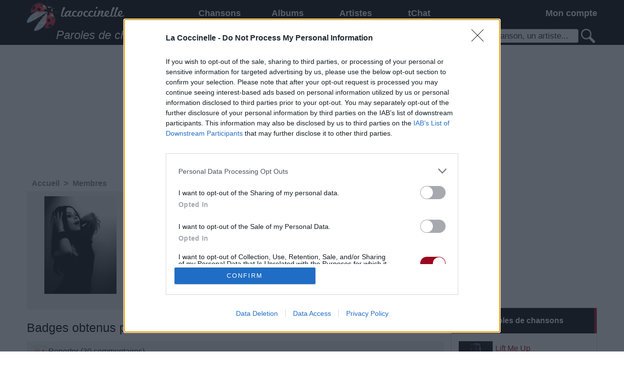

--- FILE ---
content_type: text/html; charset=utf-8
request_url: https://www.lacoccinelle.net/u/63264.html
body_size: 6300
content:
<!DOCTYPE html>
<html lang="fr">
	<head>
		<meta http-equiv="Content-Type" content="text/html; charset=utf-8"/>
		<title>Dekadencia. sur LaCoccinelle : paroles de chansons, photos, traductions</title>
		<meta name="description" content="Dekadencia. est sur le site lacoccinelle.net, pour partager ses paroles de chansons, ses photos, ses traductions"/>
		<!--[if IE]><meta http-equiv="X-UA-Compatible" content="IE=edge"/><![endif]-->
		<link href="/r.css?1767680490" rel="stylesheet" type="text/css"/>
		<link rel="icon" type="image/gif" href="/favicon.gif?1767680490"/>
		<script src="/master.js?1767680490"></script>
		<script>
			dwService.reload = false;
			dwService.setTargetings({"pagId":"1651","pagType":"user","layId":"864","directories":["\/u\/","\/"]});
		</script>
		
		<meta name="viewport" content="width=device-width, initial-scale=1.0"/>
		
		
		<meta name="dailymotion-domain-verification" content="dmgepwi9vfezvfr61"/>
<meta property="fb:admins" content="541931859"/>
<script>/* JS_IGNORE */
var _x_={b:!0,c:[],start:(new Date()).getTime()};
if ((typeof _dfpOut) !== 'undefined' && _dfpOut){_x_.c.push('dfp:no');}
</script>
<script src="/rightad.js?1767680490"></script>
<meta property="fb:app_id" content="163663240368390"/>
		<script>
			dwService.initGA(['UA-4587199-1', 'UA-26394066-3']);
			
		</script>
	</head>
	<body id="layout864" class="dom1 contentPage cdirU">
		<div id="contener">
			<div id="dw-bp-container"><div id="dw-bp-xs" class="visible-xs-block"></div><div id="dw-bp-sm" class="visible-sm-block"></div><div id="dw-bp-lg" class="visible-lg-block"></div></div>
			<div id="header-background">
				<div id="header">
					<div id="header-content">
						<div class="header"></div>
						<!--Ht@7728--><div id="fixed-menu">
<div class="tight-row clearfix">
<div class="hidden-xs col-sm-3" id="responsive-logo">
<a href="/index.html" title="Paroles de chansons"></a>
</div>
<div class="col-sm-6">
<!--/Ht@7728--><!--Me@7701--><div class="responsive-menu clearfix"><nav id="responsiveNav" class="clearfix">
	<div class="col-xs-3 nav-button">
		<a href="#" onclick="dwElement.get('responsiveMenu').style.display = dwElement.get('responsiveMenu').style.display ? '' : 'block'; return false;">
			<span></span><br/><span></span><br/><span></span>
		</a>
	</div>
	<div class="col-xs-9 nav-extra">
		La Coccinelle <a href="#" onclick="dwElement.setDisplayStyle('responsive-search', null); return false"><img src="/search-responsive.png?1767680490" alt="Recherche"/></a>
<a href="#" onclick="dwElement.setDisplayStyle('responsive-login', null); return false"><img src="/login-responsive.png?1767680490" alt="Connexion"/><span id="responsive-login_numbers_"></span></a>
<script>dwUser.displayIfLogged('responsive-login_numbers_');</script>
	</div>

	<div class="col-xs-12 nav-list" id="responsiveMenu">
		<ul>
			
			
			
			<li style="width:29.63%" class="nav-li level-1">
				<a href="/index.html" onclick="if (dwElement.getBreakpoint() === 'xs')
							return true;
						dwElement.setDisplayStyle('responsiveMenu1', null);
						return false">Chansons</a>
				<ul id="responsiveMenu1">
					<li class="level-2"><a href="/index.html">Chansons</a></li>
					<li class="level-2"><a href="/playlists-musique/index.html">Playlists musicales</a></li><li class="level-2"><a href="/paroles-officielles/index.html">Paroles officielles</a></li><li class="level-2"><a href="/tablatures/index.html">Tablatures</a></li>
				</ul>
			</li>
			
			
			
			<li style="width:22.16%" class="nav-li level-1"><a href="/albums/index.html">Albums</a></li>
			
			
			
			
			<li style="width:29.63%" class="nav-li level-1"><a href="/artistes/index.html">Artistes</a></li>
			
			
			
			
			<li style="width:18.55%" class="nav-li level-1"><a href="/tchat/index.html">tChat</a></li>
			
			
			
		</ul>
	</div>
</nav>
</div><!--/Me@7701--><!--Ht@7710--></div>
<div class="col-xs-12 col-sm-3" id="responsive-login">
<!--/Ht@7710--><!--LoBo@7704--><div class="responsive-login"><div id="loginBoxLogged" style="display:none" class="loginBox">
	<a href="#" onclick="dwElement.setDisplayStyle('loginBoxMenuLogged', null);
			return false">Mon compte <span id="loginBox_numbers_" class="number"></span></a>
	<a href="#" title="Déconnexion" onclick="dwElement.setDisplayStyle('loginBoxMenuLogged', false);
			dwUser.logout();
			return false;"><img src="/iconlogout.png?1767680490" alt=""/></a>
	<table id="loginBoxMenuLogged">
		<tr>
			<td>
				<a href="#" onclick="dwElement.setDisplayStyle('loginBoxMenuLogged', false);
						dwUser.go('account');
						return false;">
					<span id="loginBox_mediumavatar_"></span><br/><br/>
					<span id="loginBox_pseudo_"></span>
				</a>
			</td>
			<td>
				<table>
					<tr>
						<td><img src="/iconmessage.png?1767680490" alt=""/><span id="loginBox_msg_" class="number"></span></td>
						<td><a href="#" onclick="dwElement.setDisplayStyle('loginBoxMenuLogged', false);
								dwUser.go('message');
								return false;">Mes messages</a></td>
					</tr>
					<tr>
						<td><img src="/iconnotifications.png?1767680490" alt=""/><span id="loginBox_notif_" class="number"></span></td>
						<td><a href="#" onclick="dwElement.setDisplayStyle('loginBoxMenuLogged', false);
								dwUser.go('notifications');
								return false;" >Mes notifications</a></td>
					</tr>
					<tr>
						<td><img src="/iconfriends.png?1767680490" alt=""/><span id="loginBox_fr_" class="number"></span></td>
						<td><a href="#" onclick="dwElement.setDisplayStyle('loginBoxMenuLogged', false);
								dwUser.go('friends');
								return false;">Mes amis</a></td>
					</tr>
					<tr>
						<td><img src="/iconmypage.png?1767680490" alt=""/></td>
						<td><a href="#" onclick="dwElement.setDisplayStyle('loginBoxMenuLogged', false);
								dwUser.go('user');
								return false;">Ma page personnelle</a></td>
					</tr>
					<tr>
						<td><img src="/icontools.png?1767680490" alt=""/></td>
						<td><a href="#" onclick="dwElement.setDisplayStyle('loginBoxMenuLogged', false);
								dwUser.go('account');
								return false;">Mes paramètres</a></td>
					</tr>
					<tr>
						<td><img src="/iconfolder.png?1767680490" alt=""/></td>
						<td><a href="#" onclick="dwElement.setDisplayStyle('loginBoxMenuLogged', false);
								dwUser.go();
								return false;">Mes contenus</a></td>
					</tr>
					<tr>
						<td><img src="/iconfavorites.png?1767680490" alt=""/></td>
						<td><a href="#" onclick="dwElement.setDisplayStyle('loginBoxMenuLogged', false);
								dwLightBox.cache = true;
								dwLightBox.open('Mes contenus favoris', dwService.getUrl('s', 'contents.favorites'), 'ajax');
								return false;">Mes contenus favoris</a></td>
					</tr>
					<tr>
						<td><img src="/iconadd.png?1767680490" alt=""/></td>
						<td><a href="#" onclick="dwElement.setDisplayStyle('loginBoxMenuLogged', false);
								dwUser.go('content');
								return false;">Ajouter un contenu</a></td>
					</tr>
					<tr style="display:none" id="loginBox_row_editcontent_">
						<td><img src="/iconedit.png?1767680490" alt=""/></td>
						<td><a href="#" id="loginBox_editcontent_">Éditer ce contenu</a></td>
					</tr>
					<tr style="display:none">
						<td><img src="/iconcredits.png?1767680490" alt=""/><span id="loginBox_crd_" class="number"></span></td>
						<td><a href="#" onclick="dwElement.setDisplayStyle('loginBoxMenuLogged', false);
								dwUser.go('credit');
								return false;">Mes crédits</a></td>
					</tr>
					<tr style="display:none">
						<td><img src="/iconorders.png?1767680490" alt=""/></td>
						<td><a href="#" onclick="dwElement.setDisplayStyle('loginBoxMenuLogged', false);
								dwUser.go('orders');
								return false;">Mes commandes</a></td>
					</tr>
				</table>
			</td>
		</tr>
	</table>
</div>
<div id="loginBoxNotLogged" class="loginBox">
	<a href="#" onclick="dwElement.setDisplayStyle('loginBoxMenuNotLogged', null);
			return false">Mon compte</a>
	<table id="loginBoxMenuNotLogged">
		<tr>
			<td>
				<a href="#" title="Connexion" onclick="dwElement.setDisplayStyle('loginBoxMenuNotLogged', false);
						dwUser.login();
						return false;">Connexion</a>
			</td>
		</tr>
		<tr>
			<td>
				<a href="#" title="Inscription" onclick="dwElement.setDisplayStyle('loginBoxMenuNotLogged', false);
						dwService.open('register', 'Inscription');
						return false;">Inscription</a>
			</td>
		</tr>
		
		<tr>
			<td>
				<a id="facebook-connect" href="#" onclick="dwElement.setDisplayStyle('loginBoxMenuNotLogged', false);
						dwUser.loginFrom('facebook', 'https://www.lacoccinelle.net');
						return false;"><span>Connexion via Facebook</span></a>
			</td>
		</tr>
		
		
		<tr>
			<td>
				<a id="twitter-connect" href="#" onclick="dwElement.setDisplayStyle('loginBoxMenuNotLogged', false);
						dwUser.loginFrom('twitter', 'https://www.lacoccinelle.net');
						return false;"><span>Connexion via Twitter</span></a>
			</td>
		</tr>
		
		
		<tr>
			<td>
				<a id="google-connect" href="#" onclick="dwElement.setDisplayStyle('loginBoxMenuNotLogged', false);
						dwUser.loginFrom('google', 'https://www.lacoccinelle.net');
						return false;"><span>Connexion via Google+</span></a>
			</td>
		</tr>
		
		
		<tr>
			<td>
				<a id="live-connect" href="#" onclick="dwElement.setDisplayStyle('loginBoxMenuNotLogged', false);
						dwUser.loginFrom('live', 'https://www.lacoccinelle.net');
						return false;"><span>Connexion via Windows Live</span></a>
			</td>
		</tr>
		
		
		<tr>
			<td>
				<a id="openid-connect" href="#" onclick="dwElement.setDisplayStyle('loginBoxMenuNotLogged', false);
						dwUser.loginFrom('openid', 'https://www.lacoccinelle.net');
						return false;"><span>Connexion via OpenID</span></a>
			</td>
		</tr>
	</table>
</div>
<script>
	dwUser.displayIfLogged('loginBoxLogged', 'loginBoxNotLogged');
	dwUser.displayIfLogged('loginBox_numbers_');
	dwUser.displayIfLogged('loginBox_mediumavatar_');
	dwUser.displayIfLogged('loginBox_pseudo_');
	dwUser.displayIfLogged('loginBox_msg_');
	dwUser.displayIfLogged('loginBox_fr_');
	dwUser.displayIfLogged('loginBox_notif_');
	dwUser.displayIfLogged('loginBox_crd_');
	if (dwService.targetings.pagType === 'content')
	{
		dwElement.setDisplayStyle('loginBox_row_editcontent_', true);
		dwElement.get('loginBox_editcontent_').onclick = function ()
		{
			dwElement.setDisplayStyle('loginBoxMenuLogged', false);
			dwUser.go('content', dwService.targetings.conId);
			return false;
		};
	}
</script></div><!--/LoBo@7704--><!--Ht@7731--></div>
</div>
<div class="tight-row clearfix">
<div class="hidden-xs col-sm-7" id="responsive-title">Paroles de chansons et traductions</div>
<div class="col-xs-12 col-sm-5" id="responsive-search">
<!--/Ht@7731--><!--SeFo@7707--><div class="responsive-search">
<form action="/s.html" method="post" id="searchForm-7707" onsubmit="return dwSearch.send(this.id);">
	<p>
		<span class="searchForm">
			<input type="text" name="q" id="searchForm-7707-q" size="15" data-value="Une chanson, un artiste..." value="Une chanson, un artiste..." onfocus="if ((typeof dwSearch.d['searchForm-7707']) !== 'undefined' && this.value === this.getAttribute('data-value'))
						this.value = '';
					dwSearch.suggestKey(7707, event);" onkeydown="return dwSearch.suggestKey(7707, event);" onkeyup="dwUtils.runOnce('search-7707', function ()
							{
								dwSearch.suggest(7707)
							}, 500);
							return false;" onblur="dwSearch.suggestHide(7707);"/><a href="#" onclick="if (dwSearch.send('searchForm-7707') === true)
										dwElement.get('searchForm-7707').submit();
									return false;"><img id="searchForm-7707-default" src="/spacer.gif?1767680490" alt="Une chanson, un artiste..."/></a>
		</span>
		<input type="submit" style="display:none"/><!-- affiché uniquement pour qu'en tapant sur entrée dans un champ ça POST le formulaire -->
	</p>
	<div id="searchForm-7707-suggestions" class="search-suggests" style="display:none"></div>
	<div id="searchForm-7707-message" style="display:none"></div>
</form>
<script>
	dwAjax.setMessages('searchForm-7707', {1: 'Veuillez entrer au moins un mot-clé de recherche'});
	dwSearch.restore('searchForm-7707');
dwSearch.suggestInit(7707, '4748,4761,4762,5873,5935', 10);
</script>
</div><!--/SeFo@7707--><!--Ht@7716--></div>
</div>
</div>
<!--/Ht@7716--><!--Ht@4808--><div class="thisis728"><div class="slots" data-format="17980" style="display:none"></div>
<div class="slots" data-format="438" style="margin:0 -15px"></div>
</div><!--/Ht@4808-->
						<div class="footer"></div>
					</div>
				</div>
			</div>
			<div id="body-background">
				<div id="body-header"></div>
				<div id="body">
					<div id="body-content">
						
						<div id="clr-z3" class="clr-zone">&nbsp;</div>
						<div id="zone3"><div class="header"></div><div id="subzone3"><!--Ht@4807--><div class="thisis300 overhidden"><div class="slots" data-format="439"></div>
</div><!--/Ht@4807--><!--LiCoDe@4824--><div class="box boxList" id="block4824"><div class="list ">
	<h4 class="label">Top 10 paroles de chansons</h4>
	
	
	<div class="contents">
		<table style="width:100%">
			<tr class="odd">
				
				
				
				<td>
					<div class="media" style="float:left"><div class="inner">
<a href="/1435765-rihanna-lift-me-up.html" title="Lift Me Up"><img src="/1283277-70.jpg?20221113" width="70" height="68" style="margin:1px 0px;" alt="Lift Me Up"/></a></div></div><div class="title"><div class="inner">
<a href="/1435765-rihanna-lift-me-up.html">Lift Me Up</a></div></div><div class="artist"><div class="inner"><a href="/212015-rihanna.html">Rihanna</a></div></div>
					<div class="clr-zone" style="clear:left">&nbsp;</div>
				</td>
				
				
				</tr><tr class="even">
				<td>
					<div class="media" style="float:left"><div class="inner">
<a href="/1434773-maneskin-the-loneliest.html" title="THE LONELIEST"><img src="/1284093-70.jpg?20230114" width="68" height="70" style="margin:0px 1px;" alt="THE LONELIEST"/></a></div></div><div class="title"><div class="inner">
<a href="/1434773-maneskin-the-loneliest.html">THE LONELIEST</a></div></div><div class="artist"><div class="inner"><a href="/1403285-maneskin.html">Måneskin</a></div></div>
					<div class="clr-zone" style="clear:left">&nbsp;</div>
				</td>
				
				
				</tr><tr class="odd">
				<td>
					<div class="media" style="float:left"><div class="inner">
<a href="/825859-tom-odell-another-love.html" title="Another Love"><img src="/954682-70.jpg?20191117" width="70" height="70" style="margin:0px 0px;" alt="Another Love"/></a></div></div><div class="title"><div class="inner">
<a href="/825859-tom-odell-another-love.html">Another Love</a></div></div><div class="artist"><div class="inner"><a href="/825857-tom-odell.html">Tom Odell</a></div></div>
					<div class="clr-zone" style="clear:left">&nbsp;</div>
				</td>
				
				
				</tr><tr class="even">
				<td>
					<div class="media" style="float:left"><div class="inner">
<a href="/247348-gala-freed-from-desire.html" title="Freed From Desire"><img src="/1283589-70.jpg?20221207" width="68" height="70" style="margin:0px 1px;" alt="Freed From Desire"/></a></div></div><div class="title"><div class="inner">
<a href="/247348-gala-freed-from-desire.html">Freed From Desire</a></div></div><div class="artist"><div class="inner"><a href="/211869.html">Gala</a></div></div>
					<div class="clr-zone" style="clear:left">&nbsp;</div>
				</td>
				
				
				</tr><tr class="odd">
				<td>
					<div class="media" style="float:left"><div class="inner">
<a href="/1241967-lady-gaga-bloody-marry.html" title="Bloody Mary"><img src="/838680-70.jpg?20191117" width="70" height="70" style="margin:0px 0px;" alt="Bloody Mary"/></a></div></div><div class="title"><div class="inner">
<a href="/1241967-lady-gaga-bloody-marry.html">Bloody Mary</a></div></div><div class="artist"><div class="inner"><a href="/221258-lady-gaga.html">Lady Gaga</a></div></div>
					<div class="clr-zone" style="clear:left">&nbsp;</div>
				</td>
				
				
				</tr><tr class="even">
				<td>
					<div class="media" style="float:left"><div class="inner">
<a href="/1431052-rosa-linn-snap.html" title="SNAP"><img src="/1281839-70.jpg?20220901" width="68" height="70" style="margin:0px 1px;" alt="SNAP"/></a></div></div><div class="title"><div class="inner">
<a href="/1431052-rosa-linn-snap.html">SNAP</a></div></div><div class="artist"><div class="inner"><a href="/1431923-rosa-linn.html">Rosa Linn</a></div></div>
					<div class="clr-zone" style="clear:left">&nbsp;</div>
				</td>
				
				
				</tr><tr class="odd">
				<td>
					<div class="media" style="float:left"><div class="inner">
<a href="/272243-the-beatles-glass-onion.html" title="Glass Onion"><img src="/586913-70.jpg?20191117" width="70" height="70" style="margin:0px 0px;" alt="Glass Onion"/></a></div></div><div class="title"><div class="inner">
<a href="/272243-the-beatles-glass-onion.html">Glass Onion</a></div></div><div class="artist"><div class="inner"><a href="/214240-the-beatles.html">The Beatles</a></div></div>
					<div class="clr-zone" style="clear:left">&nbsp;</div>
				</td>
				
				
				</tr><tr class="even">
				<td>
					<div class="media" style="float:left"><div class="inner">
<a href="/1298491-lady-gaga-the-shallow.html" title="Shallow (Ft. Bradley Cooper)"><img src="/1199862-70.jpg?20191117" width="70" height="70" style="margin:0px 0px;" alt="Shallow (Ft. Bradley Cooper)"/></a></div></div><div class="title"><div class="inner">
<a href="/1298491-lady-gaga-the-shallow.html">Shallow (Ft. Bradley Cooper)</a></div></div><div class="artist"><div class="inner"><a href="/221258-lady-gaga.html">Lady Gaga</a></div></div>
					<div class="clr-zone" style="clear:left">&nbsp;</div>
				</td>
				
				
				</tr><tr class="odd">
				<td>
					<div class="media" style="float:left"><div class="inner">
<a href="/243181-metallica-nothing-else-matters.html" title="Nothing Else Matters"><img src="/586966-70.jpg?20191117" width="70" height="70" style="margin:0px 0px;" alt="Nothing Else Matters"/></a></div></div><div class="title"><div class="inner">
<a href="/243181-metallica-nothing-else-matters.html">Nothing Else Matters</a></div></div><div class="artist"><div class="inner"><a href="/211322-metallica.html">Metallica</a></div></div>
					<div class="clr-zone" style="clear:left">&nbsp;</div>
				</td>
				
				
				</tr><tr class="even">
				<td>
					<div class="media" style="float:left"><div class="inner">
<a href="/242857-the-beatles-let-it-be.html" title="Let It Be"><img src="/591021-70.jpg?20191117" width="70" height="70" style="margin:0px 0px;" alt="Let It Be"/></a></div></div><div class="title"><div class="inner">
<a href="/242857-the-beatles-let-it-be.html">Let It Be</a></div></div><div class="artist"><div class="inner"><a href="/214240-the-beatles.html">The Beatles</a></div></div>
					<div class="clr-zone" style="clear:left">&nbsp;</div>
				</td>
				
				
				
			</tr>
		</table>
	</div>
	
</div>

</div><!--/LiCoDe@4824--><!--Ht@7645--><div class="thisis300 overhidden"><div class="slots" data-format="503"></div>
</div><!--/Ht@7645--></div><div class="footer"></div></div>
						
						<div id="clr-z2" class="clr-zone">&nbsp;</div>
						<div id="zone2"><div class="header"></div><div id="subzone2"><!--PaFi@6710--><div class="breadcrumb">

<ol id="breadcrumb" class="dwBreadcrumb" vocab="http://schema.org/" typeof="BreadcrumbList">
	
	<li property="itemListElement" typeof="ListItem">
		<a href="/index.html" title="Accueil" property="item" typeof="WebPage"><span property="name">Accueil</span></a>
		<meta property="position" content="1"/>
		 &gt; 
	</li>
	
	<li property="itemListElement" typeof="ListItem">
		<a href="/u/index.html" title="Membres" property="item" typeof="WebPage"><span property="name">Membres</span></a>
		<meta property="position" content="2"/>
		
	</li>
	
</ol></div><!--/PaFi@6710--><!--Ht@7746--><div class="thisis728xs"><div class="slots" data-format="438" data-responsive="xs" style="overflow-x:hidden"></div>
</div><!--/Ht@7746--><!--UsPr@4753--><div class="userBox"><div style="overflow:hidden" class="userProfile vcard">
	<span style="float:left" class="avatar"><img class="photo" src="https://www.lacoccinelle.net/465448-200.jpg?20191117" width="148" height="200" style="margin:0px 26px;" alt="Dekadencia."/></span>
	<h2>Dekadencia. </h2>
	
	<span class="userScore">
		5417
		
		<span class="userBadge">
			
			<img src="/gold-badge.png?1767680490" alt=""/>2
			
			<img src="/silver-badge.png?1767680490" alt=""/>2
			
			<img src="/bronze-badge.png?1767680490" alt=""/>6
			
		</span>
		
	</span><br/>
	
	<span class="dateUser">Membre depuis le 16 mai 2005</span><br/>
	<span class="contactUser"><img src="/iconmail.png?1767680490" alt="" style="vertical-align:middle"/> <a href="#" onclick="dwUser.exec('Contacter', function ()
			{
				dwUser.go('follow', 'dV9pfGl8NjMyNjR8bQ');
			});
			return false;">Contacter</a></span><br/>
	<span class="addFriend"><img src="/iconfriends.png?1767680490" alt="" style="vertical-align:middle"/> <a href="#" onclick="dwUser.exec('Ajouter comme ami', function ()
			{
				dwUser.go('follow', 'dV9pfGl8NjMyNjR8Zg');
			});
			return false;">Ajouter comme ami</a></span><br/>
	<a class="website url" rel="me" href="http://www.myspace.com/parad0x3" onclick="window.open(this.href, 'external');
			return false;" data-tooltip="Site personnel: http://www.myspace.com/parad0x3" onmouseover="dwTooltip.show(this);" onmouseout="dwTooltip.hide();"><img src="/iconlink.png?1767680490" alt="Site personnel: http://www.myspace.com/parad0x3"/></a>
	
	
	
	<blockquote class="note"></blockquote>
	<div style="clear:left;">&nbsp;</div>
</div></div><!--/UsPr@4753--><!--UsBa@7444--><div class="homeList homeEllipsis"><h4 class="label">Badges obtenus par Dekadencia.</h4>

<div class="badges">
	
	<span class="userBadge userScore">
		<img src="/bronze-badge.png?1767680490" alt=""/>1
	</span>
	Reporter (30 commentaires)
	<br/>
	
	<span class="userBadge userScore">
		<img src="/bronze-badge.png?1767680490" alt=""/>1
	</span>
	Parolier (1 chanson française)
	<br/>
	
	<span class="userBadge userScore">
		<img src="/bronze-badge.png?1767680490" alt=""/>1
	</span>
	Membre depuis 3 mois
	<br/>
	
	<span class="userBadge userScore">
		<img src="/bronze-badge.png?1767680490" alt=""/>1
	</span>
	Membre depuis 6 mois
	<br/>
	
	<span class="userBadge userScore">
		<img src="/bronze-badge.png?1767680490" alt=""/>1
	</span>
	Membre depuis 1 an
	<br/>
	
	<span class="userBadge userScore">
		<img src="/silver-badge.png?1767680490" alt=""/>1
	</span>
	Membre depuis 2 ans
	<br/>
	
	<span class="userBadge userScore">
		<img src="/silver-badge.png?1767680490" alt=""/>1
	</span>
	Membre depuis 3 ans
	<br/>
	
	<span class="userBadge userScore">
		<img src="/gold-badge.png?1767680490" alt=""/>1
	</span>
	Membre depuis 4 ans
	<br/>
	
	<span class="userBadge userScore">
		<img src="/gold-badge.png?1767680490" alt=""/>1
	</span>
	Membre depuis 5 ans
	<br/>
	
	<span class="userBadge userScore">
		<img src="/bronze-badge.png?1767680490" alt=""/>1
	</span>
	Avatar ajouté
	<br/>
	
</div>

</div><!--/UsBa@7444--><!--UsAl@4825--><div class="homeList homeEllipsis emptyblock"><h4 class="label">Photos perso</h4>
<div class="photos"></div></div><!--/UsAl@4825--><!--LiCoUs@4763--><div class="homeList homeEllipsis" id="block4763"><div class="list responsiveList">
	<h4 class="label">Chansons ajoutées par Dekadencia.</h4>
	
	
	<div class="contents">
		<div class="slots col-xs-12" data-format="20002" style="min-height:350px"></div><div class="col-xs-12">
			<div class="row">
				 <div class="media col-xs-3 col-xs-padding-2 col-sm-2 col-sm-padding-5 col-lg-1"><div class="inner">
<a href="/273988-indochine-she-night.html" title="She Night"><img src="/587329-0.jpg?20191117" width="90" height="90" style="margin:0px 0px;" alt="She Night"/></a></div></div><div class="title col-xs-9 col-xs-padding-2 col-sm-10 col-sm-padding-5 col-lg-11"><div class="inner">
<a href="/273988-indochine-she-night.html">She Night</a></div></div><div class="artist col-xs-9 col-xs-padding-2 col-sm-10 col-sm-padding-5 col-lg-11"><div class="inner"><a href="/211551-indochine.html">Indochine</a></div></div>
				
			</div>
		</div>

		<div class="clearfix"></div>
	</div>
	
</div>

</div><!--/LiCoUs@4763--><!--LiUsFr@4841--><div class="homeList homeEllipsis" id="block4841"><div class="list responsiveList">
	<h4 class="label">Amis</h4>
	
	
	<div class="contents">
		<!-- INREAD:START -->
		
		
		
		<div class="col-xs-12">
			<div class="row">
				 <div class="avatar col-xs-3 col-xs-padding-2 col-sm-2 col-sm-padding-5 col-lg-1"><div class="inner"><a href="/u/18915.html"><img class="photo" src="https://www.lacoccinelle.net/415276-0.jpg?20191117" width="90" height="66" style="margin:12px 0px;" alt="nerVosa  Nastrum"/></a></div></div><div class="title col-xs-9 col-xs-padding-2 col-sm-10 col-sm-padding-5 col-lg-11"><div class="inner">
<a href="/u/18915.html">nerVosa  Nastrum</a></div></div>
				
			</div>
		</div>
		
		
		
		<div class="col-xs-12">
			<div class="row">
				 <div class="avatar col-xs-3 col-xs-padding-2 col-sm-2 col-sm-padding-5 col-lg-1"><div class="inner"><a href="/u/52967.html"><img class="photo" src="https://www.lacoccinelle.net/460620-0.jpg?20191117" width="62" height="90" style="margin:0px 14px;" alt="WiE EiN EnGeL"/></a></div></div><div class="title col-xs-9 col-xs-padding-2 col-sm-10 col-sm-padding-5 col-lg-11"><div class="inner">
<a href="/u/52967.html">WiE EiN EnGeL</a></div></div>
				
			</div>
		</div>
		
		
		
		<div class="col-xs-12">
			<div class="row">
				 <div class="avatar col-xs-3 col-xs-padding-2 col-sm-2 col-sm-padding-5 col-lg-1"><div class="inner"><a href="/u/87996.html"><img class="photo" src="https://www.lacoccinelle.net/476875-0.jpg?20191117" width="90" height="58" style="margin:16px 0px;" alt="EnA HaRkNeSs"/></a></div></div><div class="title col-xs-9 col-xs-padding-2 col-sm-10 col-sm-padding-5 col-lg-11"><div class="inner">
<a href="/u/87996.html">EnA HaRkNeSs</a></div></div>
				
			</div>
		</div>
		
		
		
		<div class="col-xs-12">
			<div class="row">
				 <div class="avatar col-xs-3 col-xs-padding-2 col-sm-2 col-sm-padding-5 col-lg-1"><div class="inner"><a href="/u/90934.html"><img class="photo" src="https://www.lacoccinelle.net/478739-0.jpg?20191117" width="56" height="90" style="margin:0px 17px;" alt="FoRgEt Me DaRlInG"/></a></div></div><div class="title col-xs-9 col-xs-padding-2 col-sm-10 col-sm-padding-5 col-lg-11"><div class="inner">
<a href="/u/90934.html">FoRgEt Me DaRlInG</a></div></div>
				
			</div>
		</div>
		
		
		
		<div class="col-xs-12">
			<div class="row">
				 <div class="avatar col-xs-3 col-xs-padding-2 col-sm-2 col-sm-padding-5 col-lg-1"><div class="inner"><a href="/u/91325.html"><img class="photo" src="https://www.lacoccinelle.net/478947-0.jpg?20191117" width="90" height="66" style="margin:12px 0px;" alt="little_p"/></a></div></div><div class="title col-xs-9 col-xs-padding-2 col-sm-10 col-sm-padding-5 col-lg-11"><div class="inner">
<a href="/u/91325.html">little_p</a></div></div>
				
			</div>
		</div>
		
		
		
		<div class="col-xs-12">
			<div class="row">
				 <div class="avatar col-xs-3 col-xs-padding-2 col-sm-2 col-sm-padding-5 col-lg-1"><div class="inner"><a href="/u/99039.html"><img class="photo" src="https://www.lacoccinelle.net/483307-0.jpg?20191117" width="66" height="90" style="margin:0px 12px;" alt="/ / /"/></a></div></div><div class="title col-xs-9 col-xs-padding-2 col-sm-10 col-sm-padding-5 col-lg-11"><div class="inner">
<a href="/u/99039.html">/ / /</a></div></div>
				
			</div>
		</div>
		
		
		
		<div class="col-xs-12">
			<div class="row">
				 <div class="avatar col-xs-3 col-xs-padding-2 col-sm-2 col-sm-padding-5 col-lg-1"><div class="inner"><a href="/u/101655.html"><img class="photo" src="https://www.lacoccinelle.net/484979-0.jpg?20191117" width="58" height="90" style="margin:0px 16px;" alt="Eisenheima ~"/></a></div></div><div class="title col-xs-9 col-xs-padding-2 col-sm-10 col-sm-padding-5 col-lg-11"><div class="inner">
<a href="/u/101655.html">Eisenheima ~</a></div></div>
				
			</div>
		</div>
		
		
		
		<!-- INREAD:END -->
		<div class="clearfix"></div>
	</div>
	
</div>

</div><!--/LiUsFr@4841--></div><div class="footer"></div></div>
						
						<div id="clr-zLast" class="clr-zone">&nbsp;</div>
					</div>
				</div>
				<div id="body-footer"></div>
			</div>
			<div id="footer-background">
				<div id="footer">
					<div id="footer-content">
						<div class="header"></div>
						<!--Ht@7725--><div class="responsive-footer"><script>/* JS_IGNORE */var _paywall = {c: [],load: function (){dwDocument.addScript('/paywall-stripe.js?1767680490',true);}};_x_.c.push('class:slots');(function(d,u){if(!_x_.b)return;var s=d.createElement('script'),h=d.getElementsByTagName('head')[0];s.type='text/javascript';s.async=!0;if(d.location.hash.indexOf('debug-ads-for-')>=0)u='https://ads.dugwood.com/publishers/lacoccinelle.js?d=overload';s.src=u;h.insertBefore(s,h.firstChild);})(document,'/extrad.js?1767680490');</script>
<div class="footer-social">
Retrouvez-nous sur
<a href="/rss.xml"><img src="/footer-rss.png?1767680490" alt="RSS Paroles de chansons"/></a>
<a href="http://twitter.com/lacoccinellenet" onclick="dwDocument.openWindow(this.href, 'twitter');return false"><img src="/footer-twitter.png?1767680490" alt="Twitter Paroles de chansons"/></a>
<a href="http://www.facebook.com/lacoccinelle.net" onclick="dwDocument.openWindow(this.href, 'facebook');return false"><img src="/footer-facebook.png?1767680490" alt="Facebook Paroles de chansons"/></a>
</div>

<div class="footer-links clearfix">
<div class="col-xs-12 col-sm-4">
<a href="/index.html">Paroles de chansons</a>
<a href="/top/index.html">Top 50 chansons</a>
<a href="/dc/index.html">Derniers ajouts de paroles</a>
<a href="/actualites-musique/index.html">Actualités musicales</a>
</div>
<div class="col-xs-12 col-sm-4">
<a href="/poesies/index.html">Poésies et poèmes</a>
<a href="/poesies/poetes-ecrivains/index.html">Poètes</a>
<a href="/liens/index.html">Partenaires</a>
</div>
<div class="col-xs-12 col-sm-4">
<a href="/faq/index.html">Foire aux questions</a>
<a href="/s/index.html">Contact</a>
<a href="#" onclick="dwService.open('tou');return false">Conditions d'utilisation du site</a>
<a href="#" onclick="return _x_.consent();">Paramètres de confidentialité</a>
</div>
</div>
</div><!--/Ht@7725-->
						<div class="footer"></div>
					</div>
				</div>
			</div>
		</div>
		<script src="/tools.js?1767680490"></script>

			<script>dwElement.runLoaded();</script>
				
		</body>
</html>
